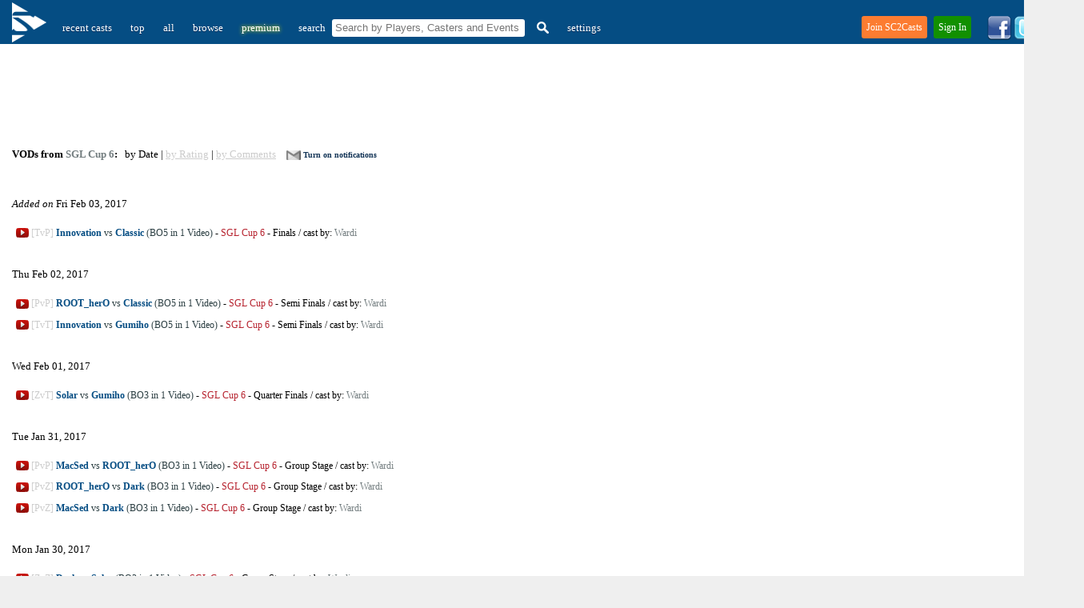

--- FILE ---
content_type: text/html; charset=UTF-8
request_url: https://sc2casts.com/event903-SGL-Cup-6
body_size: 9013
content:
<!DOCTYPE html PUBLIC "-//W3C//DTD XHTML 1.0 Transitional//EN" "http://www.w3.org/TR/xhtml1/DTD/xhtml1-transitional.dtd"><html xmlns="http://www.w3.org/1999/xhtml" lang="en-us" xml:lang="en-us" >
<head>
<!-- Google tag (gtag.js) -->
<script async src="https://www.googletagmanager.com/gtag/js?id=G-CG5EPGLBJ8"></script>
<script>
  window.dataLayer = window.dataLayer || [];
  function gtag(){dataLayer.push(arguments);}
  gtag('js', new Date());

  gtag('config', 'G-CG5EPGLBJ8');
</script>
<title>VODs from SGL Cup 6 - SC2Casts.com - All Starcraft 2 video casted matches / VODs in one place !</title>
<meta name="google-site-verification" content="c86FD6mx_CKsKkzdT-KuLHXd3EtuDfd8tAplYEVF2AY" />
<meta http-equiv="X-UA-Compatible" content="IE=EmulateIE7" />
<meta http-equiv="Content-Type" content="text/html; charset=utf-8" />
<meta name="description" content="Starcraft 2 Videos from SGL Cup 6 @ SC2Casts.com - a website dedicated to Starcraft 2 Commented Games"/>
<meta property="og:image" content="//sc2casts.com/images/sc2casts.png" />
<meta name="viewport" content="width=device-width, initial-scale=1">	
<link href="//sc2casts.com/style_new.css" rel="stylesheet" type="text/css" />
<link rel="shortcut icon" href="//sc2casts.com//favicon.ico?v=3" />
<link rel="alternate" href="//sc2casts.com/rss" title="SC2Casts's Updates" type="application/rss+xml" />
<meta name="google-site-verification" content="c86FD6mx_CKsKkzdT-KuLHXd3EtuDfd8tAplYEVF2AY" />
<script async type="text/javascript" src="//sc2casts.com/script4.js"></script>

<link rel="image_src" href="//sc2casts.com/images/sc2casts.png">
<script async src="/tt/banner_ads.js"></script>

<script async src="https://fundingchoicesmessages.google.com/i/pub-7960311693239380?ers=1" nonce="ev54XA7zHVgJiU81nRDDxg"></script><script nonce="ev54XA7zHVgJiU81nRDDxg">(function() {function signalGooglefcPresent() {if (!window.frames['googlefcPresent']) {if (document.body) {const iframe = document.createElement('iframe'); iframe.style = 'width: 0; height: 0; border: none; z-index: -1000; left: -1000px; top: -1000px;'; iframe.style.display = 'none'; iframe.name = 'googlefcPresent'; document.body.appendChild(iframe);} else {setTimeout(signalGooglefcPresent, 0);}}}signalGooglefcPresent();})();</script>
</head>
<style>

@media only screen and (min-width: 801px)  {
	.ads_size {
		width:728px;
	height:90px;
	}
}
@media only screen and (max-width: 800px)  {
	.ads_size {
		width:320px;
		height:50px
	}
 
	body, #main_container,#sub_container, #siteContent {
		width:100%;
	}
	.nomobile {
		display: none;
	}
	.menu {
		height: 70px;
		border-radius: 0px;
	}
	#sub_container {
		padding: 0px;
	}
	.nomobile {
		display: none;
	}
	#sitelogo {
		position: absolute;
		top: 25px;
		left: 15px;
	}
	#teaserdiv {
		background-color: #054D83;
		display: block;
		height: 40px;
	}
	#searchinmenu {
		display: block;
		margin-top: 10px;
	}
	#settingsmenulink {
		position: absolute;
		top: 15px;
		right: 15px;
	}
	#logoutmenulink {
		position: absolute;
		top: 35px;
		right: 15px;
	}
	.content {
		padding-left: 10px;
		padding-right: 10px;
	}
	.loginlinks {
		position: absolute;
		top: 20px;
		right: 0px;
	}
	.rightWrapper {
		display: none;
	}


}
.onlymobile {
	display: none;
}
#toggle_links, #toggle_links span {
	font-size: 12px;
	color: #ccc;
}
#toggle_links a {
	font-size: 12px;
}

</style>

<body><div id="teaserdiv"></div>
<script>

	function Ajax(){this.url="";this.params="";this.method="GET";this.onSuccess=null;this.onError=function(msg){alert(msg)}}
removingElement=0;Ajax.prototype.doRequest=function(){if(!this.url){this.onError("There was no URL given. The request will be canceled.");return false;}
if(!this.method){this.method="GET";}else{this.method=this.method.toUpperCase();}
var _this=this;var xmlHttpRequest=getXMLHttpRequest();if(!xmlHttpRequest){alert("I couldn't create a XMLHttpRequest-Object.");return false;}
switch(this.method){case"GET":xmlHttpRequest.open(this.method,this.url+"?"+this.params,true);xmlHttpRequest.onreadystatechange=readyStateHandler;xmlHttpRequest.send(null);break;case"POST":xmlHttpRequest.open(this.method,this.url,true);xmlHttpRequest.onreadystatechange=readyStateHandler;xmlHttpRequest.setRequestHeader('Content-Type','application/x-www-form-urlencoded');xmlHttpRequest.send(this.params);break;}
function readyStateHandler(){if(xmlHttpRequest.readyState<4){return false;}
if(xmlHttpRequest.status==200||xmlHttpRequest.status==304){if(_this.onSuccess){_this.onSuccess(xmlHttpRequest.responseText,xmlHttpRequest.responseXML);}}else{if(_this.onError){/*_this.onError("["+xmlHttpRequest.status+" "+xmlHttpRequest.statusText+"] There was an error with the data transfer. Please try again in a few minutes.");*/}}}}
function getXMLHttpRequest()
{if(window.XMLHttpRequest){return new XMLHttpRequest();}else
if(window.ActiveXObject){try{return new ActiveXObject("Msxml2.XMLHTTP");}catch(e){try{return new ActiveXObject("Microsoft.XMLHTTP");}catch(e){return null;}}}
return false;}

	document.onkeydown = function(evt) {
		evt = evt || window.event;
		if (evt.keyCode == 27) {
			document.getElementById('loginForm').style.display = "none";
			document.getElementById('signupForm').style.display = "none";
		}
	};

	window.onclick = function(e) {
		var hasParent = false;
			for(var node = e.target; node != document.html; node = node.parentNode)
			{
			  if(node.id == 'loginForm' || node.id == 'link2'){
				hasParent = true;
				break;
			  }
			  if(node.id == 'signupFormForm' || node.id == 'link1'){
				hasParent = true;
				break;
			  }
			}
		  if(!hasParent && !clicked) {
			document.getElementById('loginForm').style.display = "none";
			document.getElementById('signupForm').style.display = "none";
		  }
		  clicked = 0;
	}


	window.addEventListener('load', function(){
 
    var box1 = document.getElementById('signupForm')
 
 
    box1.addEventListener('touchend', function(e){
        var hasParent = false;
			for(var node = e.target; node != document.html; node = node.parentNode)
			{
			  if(node.id == 'loginForm' || node.id == 'link2'){
				hasParent = true;
				break;
			  }
			  if(node.id == 'signupFormForm' || node.id == 'link1'){
				hasParent = true;
				break;
			  }
			}
		  if(!hasParent && !clicked) {
			document.getElementById('loginForm').style.display = "none";
			document.getElementById('signupForm').style.display = "none";
		  }
		  clicked = 0;
    }, false)
 
}, false)

	function signupUser() {
		var username= document.forms.signup.username.value;
		var pass1= encodeURIComponent(document.forms.signup.password.value);
		var pass2= encodeURIComponent(document.forms.signup.repassword.value);

		var email= document.forms.signup.email.value;
	
		with(new Ajax()){
			url="//sc2casts.com/remote/signup_regular.php";
			params="username=" + username +"&pass1=" + pass1 +"&pass2=" + pass2 + "&email=" + email;
			onSuccess=signupResult;
			doRequest();
		}
	}
	function signupResult(txt,xml) {
		if(txt!= "1") {
			//_gaq.push(['_trackEvent', 'registration popup', reason + " Error: " + txt, document.location+""]);
			el = document.getElementById('erorr_txt');
			el.style.display = "";
			el.innerHTML = txt;
		} else {
			_gaq.push(['_trackEvent', 'registration popup', "register success!", "regular screen"]);
			setTimeout(location.reload(), 1000);
		}
	}
	var clicked = 0;
	
	function showSignUp() {
		clicked = 1;
		toggleLayer('signupForm');
		register_pressed();
		
	}
	function register_pressed() {
	 try {
		_gaq.push(['_trackEvent', 'registration popup', "registration window showed", document.location+""]);
	  }catch(err){}
	}


	function signupUserFbFinish() {
		var username= document.forms.signup.username.value;
		var email = "";
					email = document.forms.signup.email.value;
					
		with(new Ajax()){
			url="//sc2casts.com/remote/signupFbFinish.php";
			params="username=" + username +"&fb_id=" + '' + "&email=" + email;
			onSuccess=signupUserFbFinishResult;
			doRequest();
		}
	}
	function signupUserFbFinishResult(txt,xml) {
		if(txt!= "1") {
			//_gaq.push(['_trackEvent', 'registration popup', reason + " Error: " + txt, document.location+""]);
			el = document.getElementById('erorr_txt');
			el.style.display = "";
			el.innerHTML = txt;
		} else {
			_gaq.push(['_trackEvent', 'registration popup', "register success!", "facebook screen"]);
			setTimeout(location.reload(), 1000);
		}
	}

	function signupUserGoogleFinish() {
		var username= document.forms.signup.username.value;
		var email = "";

					email = document.forms.signup.email.value;
				

		with(new Ajax()){
			url="//sc2casts.com/remote/signupGoogleFinish.php";
			params="username=" + username +"&g_id=" + '' + "&email=" + email;
			onSuccess=signupUserGoogleFinishResult;
			doRequest();
		}
	}
	function signupUserGoogleFinishResult(txt,xml) {
		if(txt!= "1") {
			//_gaq.push(['_trackEvent', 'registration popup', reason + " Error: " + txt, document.location+""]);
			el = document.getElementById('erorr_txt');
			el.style.display = "";
			el.innerHTML = txt;
		} else {
			_gaq.push(['_trackEvent', 'registration popup', "register success!", "google screen"]);
			setTimeout(location.reload(), 1000);
		}
	}

</script>
							<div id="signupForm" style="display:none;">
										<div id="signupFormForm">
					<div class="headlinee">Quick Account Setup</div>
									
					<div id="erorr_txt" style="display:none;">err</div>
					<form name="signup" onsubmit = "javascript:signupUser(); return false;">
					<input type="text" name="username" placeholder="username" id="register_field1">
					<input type="password" name="password" placeholder="password" id="register_field2">
					<input type="password" name="repassword" placeholder="password again" id="register_field3">
					<input type="email" name="email" placeholder="email" id="register_field4">
					<input type="submit" style="position: absolute; height: 0px; width: 0px; border: none; padding: 0px;" tabindex="-1" />
					</form>
					<div id="buttonlink"><a href="javascript:void(0)" onclick="javascript:signupUser();" id="register_field5">Create and Sign In</a></div>
					<div style="font-size:13px;padding-top:5px;margin-left:25px;margin-right:25px;"><div class="bordered_header"><span>&nbsp;&nbsp;or sign in with&nbsp;&nbsp;</span></div></div>
					<div class="g_button_reg"><a href="https://accounts.google.com/o/oauth2/auth?response_type=code&access_type=offline&scope=https://www.googleapis.com/auth/userinfo.profile%20https://www.googleapis.com/auth/userinfo.email&redirect_uri=https://sc2casts.com/remote/glogin&client_id=661342358815-i6cmerj10qsfam9lhd9a27ao67n6gm79.apps.googleusercontent.com&state=a106f8626c2518ce353f58dcfd236a6b"  id="register_field6" title="Sign in with Google">&nbsp;&nbsp;&nbsp;Google</a></div>
				</div>
				<div id="darkShield"></div>
				
			</div>


<div id="siteContent">
<div class="menu"><form name="filter" action="/" style="width:auto;"><div style="float:left;padding-bottom: 5px;"><a href="/" title="SC2Casts" id="sitelogo"><img src="/images/sitelogo3.png" style="vertical-align:top;margin-top:-17px;padding-right:10px;padding-left:5px;" alt="SC2Casts Logo" width="43" height="50"></a><span class="buttons"><a href="/" class="selected2">recent casts</a> <a href="/top" >top</a> <a href="/all" >all</a> <a href="/browse" >browse</a> <span class="nomobile"> <a href="/premium" style="color:#fff;text-shadow: 0px 0px 5px yellow;"  rel="nofollow">premium</a> </span> <span id="searchinmenu"><span class="nomobile"><span  style="margin-left:10px;color:white;">search</span>&nbsp;</span><input type="text" name="q" style="height: 16px;paddng-left:5px;margin-left:5px;border:0;padding:2px;padding-left:4px;padding-top:3px;padding-bottom:3px;border-radius:3px;width:235px;" placeholder="Search by Players, Casters and Events"/><a href="#" onclick="javascript:document.filter.submit();" title="Search"><img src="//sc2casts.com/images/search_icon.png" border="0" style="vertical-align:text-top;margin-left:5px;" width="15" height="15" alt="Search"/></a></span></span><span class="buttons"> <a href="javascript:void(0)" onclick="showSignUp()"  class="nomobile">settings</a></span></div></form>
<div style="float:right;">
<div class="loginlinks">
	<div id="joinlink"><a href="javascript:void(0)" onClick="showSignUp();">Join SC2Casts</a></div> <div id="signinlink"><a href="javascript:void(0)" onClick="javascript: toggleLayer('loginForm');" id="link2">Sign In</a></div>
	<div class="loginForm" id="loginForm" style="display: none;"><form name="login" id="realloginform" method="POST" action="//sc2casts.com/login" style="width:auto;">
				<table cellspacing="5" border=0>
					<tr>
						<td align="right" style="width:70px;">username</td>
						<td><input type="text" id="username" name="username" autofocus></td>
					</tr>
					<tr>
						<td align="right"  style="width:70px;">password</td>
						<td><input type="password" id="password" name="password" ></td>
					</tr>
					<tr>
						<td colspan="2"><a href="javascript:void(0)" onClick="javascript: document.getElementById('realloginform').submit();" rel="nofollow" class="link2" style="width:308px;">Sign In</a></td>
					</tr>
					
					
					<tr>
						<td colspan="2" style="font-size:11px;text-align:left" class="loginfooterlinks"><a href="//sc2casts.com/forgottenpassword" style="color:#1C6593">Forgotten password</a><div style="float:right">New to SC2Casts? <a href="javascript:void(0)" style="color:#FF8335" onclick="javascript:document.getElementById('loginForm').style.display = 'none';showSignUp();">Join Now</a></div></td>
					</tr>
					<tr>
						<td colspan="2"><div class="bordered_header"><span>&nbsp;&nbsp;or sign in with&nbsp;&nbsp;</span></div><center><div class="g_button_reg2" style="display:inline"><a href="https://accounts.google.com/o/oauth2/auth?response_type=code&access_type=offline&scope=https://www.googleapis.com/auth/userinfo.profile%20https://www.googleapis.com/auth/userinfo.email&redirect_uri=https://sc2casts.com/remote/glogin&client_id=661342358815-i6cmerj10qsfam9lhd9a27ao67n6gm79.apps.googleusercontent.com&state=a106f8626c2518ce353f58dcfd236a6b"  id="register_field6">&nbsp;&nbsp;&nbsp;Google</a></div></center></td>
					</tr>
				</table><input type="submit" style="position: absolute; height: 0px; width: 0px; border: none; padding: 0px;"
    tabindex="-1" />
				</form>
				
			  </div>
</div>
<span class="nomobile">
<div class="twitter">

<a href="//www.facebook.com/SC2Casts" title="Like us on Facebook and get notified when new series/videos are available!" onclick="recordOutboundLink(this, 'Outbound Links', 'thumb facebook');return false;">
<img src="//sc2casts.com/images/facebook_logo2.png" width="30" height="30" alt="Like us on Facebook and get notified when new series/videos are available!" title="Like us on Facebook and get notified when new series/videos are available!" border="0"/></a>

<a href="//twitter.com/sc2casts" title="Follow us on Twitter to get notified about new Starcraft 2 cast games!" onclick="recordOutboundLink(this, 'Outbound Links', 'thumb twitter');return false;">
<img src="//sc2casts.com/images/twitter_logo.png" width="30" height="30"  alt="Follow us on Twitter to get notified about new Starcraft 2 cast games!" title="Follow us on Twitter to get notified about new Starcraft 2 cast games!" border="0"/></a>
<a href="//sc2casts.com/rss" title="Subscribe to our RSS Feeds!" onclick="recordOutboundLink(this, 'Outbound Links', 'thumb rss');return false;">
<img src="//sc2casts.com/images/rss.png" width="30" height="30"  alt="Subscribe to SC2Casts.com RSS Feeds!" title="Subscribe to SC2Casts.com RSS Feeds!" border="0"/></a>
</div>
</span>
</div>
</div>
<div id="main_container"><div class="rightWrapper"></div><div id="sub_container" style="width:100%;float:left;display:normal;margin-top:-3px;">
<div class="content">

<div style="margin-bottom: 20px;margin-top:5px;"><script async src="//pagead2.googlesyndication.com/pagead/js/adsbygoogle.js"></script>
<!-- SC2Casts_SeresView_Rectangle_NotLogged_RESPONSIVE -->
<ins class="adsbygoogle"
     style="display:block"
     data-ad-client="ca-pub-7960311693239380"
     data-ad-slot="5141994473"
     data-ad-format="horizontal"></ins>
<script>
(adsbygoogle = window.adsbygoogle || []).push({});
</script></div><div class="latest"><h1 style='font-weight: bold;font-size: 13px;'><strong>VODs from</strong> <b>SGL Cup 6</b></h1>:<span class="sorting">&nbsp;&nbsp;&nbsp;by Date | <a href="/event903-SGL-Cup-6/rating">by Rating</a> | <a href="/event903-SGL-Cup-6/comments">by Comments</a></span><style>
		#notifications_div {
			display: inline;
			font-size: 10px;
			margin-left: 10px;
		}
		#notifications_div a {
			font-size: 10px;
			color:#123456;
			text-decoration:none;
		}
		#notifications_div a:hover {
			text-decoration:underline;
		}
		#notifications_div img {
			margin-right: 3px;
			vertical-align:text-top;
		}
		
	</style>
	<script>
	var logged = 0;
	var prem = 0;
	function setNotification(event_id) {
		if(logged!=1) {
			showSignUp();
			return;
		}
		if(prem!=1) {
			window.location.href = '//sc2casts.com/premium';
			return;
		}
		httpz = createRequestObjectZ(); 
		
		var str="/ajax_thumbs/toggle_notification.php?type=6&user_id=0&linked_id="+event_id;
		httpz.open("get", str);
		httpz.onreadystatechange = setNotification_result;
		httpz.send(null);
	}
	function setNotification_result() {
			if(httpz.readyState == 4){
				document.getElementById("notifications_div").innerHTML = httpz.responseText;
			}
	}
	</script>
	<div id="notifications_div"><a href="javascript:void(0)" title="Send me email notifications for new VODs from this tournament." onclick="setNotification(903)"><img src="/images/mail_icon_off.png" width="18" height="12" alt="Send me email notifications for new VODs from this tournament." class="des">Turn on notifications</a></div></div><br/><div style="padding-top: 30px;padding-bottom:0px" class="headline_mobile"><em>Added on</em> Fri Feb 03, 2017</div><br><div class="latest_series" ><span class="nomobile"><img src="/images/sources/youtube.png" height="16" width="16" alt="YouTube" style="vertical-align:middle" title="on YouTube">&nbsp;<span style="color:#cccccc">[TvP]</span></span> <h2><span class="play_series_mobile"><a href="/cast20962-Innovation-vs-Classic-Best-of-5-All-in-1-video-SGL-Cup-6-Finals"><span style="color:#cccccc;" class="onlymobile inline">[TvP]&nbsp;</span><b >Innovation</b> vs <b >Classic</b><span class="nomobile"> (BO5 in 1 Video)</span></a></span></h2><span class="nomobile">&nbsp;-&nbsp;</span><span class="onlymobile"></span><h3><a href="/event903-SGL-Cup-6"><span class="event_name"  style="color:#B6212D">SGL Cup 6</span></a></h3>&nbsp;-&nbsp;<h3><span class="round_name">Finals</span></h3><span class="nomobile">&nbsp;/&nbsp;</span><span class="onlymobile"></span>cast by: <h3><a href="/caster893-Wardi"><span class="caster_name">Wardi</span></a></h3></div><div style="padding-top: 30px;padding-bottom:0px" class="headline_mobile">Thu Feb 02, 2017</div><br><div class="latest_series" ><span class="nomobile"><img src="/images/sources/youtube.png" height="16" width="16" alt="YouTube" style="vertical-align:middle" title="on YouTube">&nbsp;<span style="color:#cccccc">[PvP]</span></span> <h2><span class="play_series_mobile"><a href="/cast20961-ROOT_herO-vs-Classic-Best-of-5-All-in-1-video-SGL-Cup-6-Semi-Finals"><span style="color:#cccccc;" class="onlymobile inline">[PvP]&nbsp;</span><b >ROOT_herO</b> vs <b >Classic</b><span class="nomobile"> (BO5 in 1 Video)</span></a></span></h2><span class="nomobile">&nbsp;-&nbsp;</span><span class="onlymobile"></span><h3><a href="/event903-SGL-Cup-6"><span class="event_name"  style="color:#B6212D">SGL Cup 6</span></a></h3>&nbsp;-&nbsp;<h3><span class="round_name">Semi Finals</span></h3><span class="nomobile">&nbsp;/&nbsp;</span><span class="onlymobile"></span>cast by: <h3><a href="/caster893-Wardi"><span class="caster_name">Wardi</span></a></h3></div><div class="latest_series" ><span class="nomobile"><img src="/images/sources/youtube.png" height="16" width="16" alt="YouTube" style="vertical-align:middle" title="on YouTube">&nbsp;<span style="color:#cccccc">[TvT]</span></span> <h2><span class="play_series_mobile"><a href="/cast20960-Innovation-vs-Gumiho-Best-of-5-All-in-1-video-SGL-Cup-6-Semi-Finals"><span style="color:#cccccc;" class="onlymobile inline">[TvT]&nbsp;</span><b >Innovation</b> vs <b >Gumiho</b><span class="nomobile"> (BO5 in 1 Video)</span></a></span></h2><span class="nomobile">&nbsp;-&nbsp;</span><span class="onlymobile"></span><h3><a href="/event903-SGL-Cup-6"><span class="event_name"  style="color:#B6212D">SGL Cup 6</span></a></h3>&nbsp;-&nbsp;<h3><span class="round_name">Semi Finals</span></h3><span class="nomobile">&nbsp;/&nbsp;</span><span class="onlymobile"></span>cast by: <h3><a href="/caster893-Wardi"><span class="caster_name">Wardi</span></a></h3></div><div style="padding-top: 30px;padding-bottom:0px" class="headline_mobile">Wed Feb 01, 2017</div><br><div class="latest_series" ><span class="nomobile"><img src="/images/sources/youtube.png" height="16" width="16" alt="YouTube" style="vertical-align:middle" title="on YouTube">&nbsp;<span style="color:#cccccc">[ZvT]</span></span> <h2><span class="play_series_mobile"><a href="/cast20959-Solar-vs-Gumiho-Best-of-3-All-in-1-video-SGL-Cup-6-Quarter-Finals"><span style="color:#cccccc;" class="onlymobile inline">[ZvT]&nbsp;</span><b >Solar</b> vs <b >Gumiho</b><span class="nomobile"> (BO3 in 1 Video)</span></a></span></h2><span class="nomobile">&nbsp;-&nbsp;</span><span class="onlymobile"></span><h3><a href="/event903-SGL-Cup-6"><span class="event_name"  style="color:#B6212D">SGL Cup 6</span></a></h3>&nbsp;-&nbsp;<h3><span class="round_name">Quarter Finals</span></h3><span class="nomobile">&nbsp;/&nbsp;</span><span class="onlymobile"></span>cast by: <h3><a href="/caster893-Wardi"><span class="caster_name">Wardi</span></a></h3></div><div style="padding-top: 30px;padding-bottom:0px" class="headline_mobile">Tue Jan 31, 2017</div><br><div class="latest_series" ><span class="nomobile"><img src="/images/sources/youtube.png" height="16" width="16" alt="YouTube" style="vertical-align:middle" title="on YouTube">&nbsp;<span style="color:#cccccc">[PvP]</span></span> <h2><span class="play_series_mobile"><a href="/cast20956-MacSed-vs-ROOT_herO-Best-of-3-All-in-1-video-SGL-Cup-6-Group-Stage"><span style="color:#cccccc;" class="onlymobile inline">[PvP]&nbsp;</span><b >MacSed</b> vs <b >ROOT_herO</b><span class="nomobile"> (BO3 in 1 Video)</span></a></span></h2><span class="nomobile">&nbsp;-&nbsp;</span><span class="onlymobile"></span><h3><a href="/event903-SGL-Cup-6"><span class="event_name"  style="color:#B6212D">SGL Cup 6</span></a></h3>&nbsp;-&nbsp;<h3><span class="round_name">Group Stage</span></h3><span class="nomobile">&nbsp;/&nbsp;</span><span class="onlymobile"></span>cast by: <h3><a href="/caster893-Wardi"><span class="caster_name">Wardi</span></a></h3></div><div class="latest_series" ><span class="nomobile"><img src="/images/sources/youtube.png" height="16" width="16" alt="YouTube" style="vertical-align:middle" title="on YouTube">&nbsp;<span style="color:#cccccc">[PvZ]</span></span> <h2><span class="play_series_mobile"><a href="/cast20955-ROOT_herO-vs-Dark-Best-of-3-All-in-1-video-SGL-Cup-6-Group-Stage"><span style="color:#cccccc;" class="onlymobile inline">[PvZ]&nbsp;</span><b >ROOT_herO</b> vs <b >Dark</b><span class="nomobile"> (BO3 in 1 Video)</span></a></span></h2><span class="nomobile">&nbsp;-&nbsp;</span><span class="onlymobile"></span><h3><a href="/event903-SGL-Cup-6"><span class="event_name"  style="color:#B6212D">SGL Cup 6</span></a></h3>&nbsp;-&nbsp;<h3><span class="round_name">Group Stage</span></h3><span class="nomobile">&nbsp;/&nbsp;</span><span class="onlymobile"></span>cast by: <h3><a href="/caster893-Wardi"><span class="caster_name">Wardi</span></a></h3></div><div class="latest_series" ><span class="nomobile"><img src="/images/sources/youtube.png" height="16" width="16" alt="YouTube" style="vertical-align:middle" title="on YouTube">&nbsp;<span style="color:#cccccc">[PvZ]</span></span> <h2><span class="play_series_mobile"><a href="/cast20954-MacSed-vs-Dark-Best-of-3-All-in-1-video-SGL-Cup-6-Group-Stage"><span style="color:#cccccc;" class="onlymobile inline">[PvZ]&nbsp;</span><b >MacSed</b> vs <b >Dark</b><span class="nomobile"> (BO3 in 1 Video)</span></a></span></h2><span class="nomobile">&nbsp;-&nbsp;</span><span class="onlymobile"></span><h3><a href="/event903-SGL-Cup-6"><span class="event_name"  style="color:#B6212D">SGL Cup 6</span></a></h3>&nbsp;-&nbsp;<h3><span class="round_name">Group Stage</span></h3><span class="nomobile">&nbsp;/&nbsp;</span><span class="onlymobile"></span>cast by: <h3><a href="/caster893-Wardi"><span class="caster_name">Wardi</span></a></h3></div><div style="padding-top: 30px;padding-bottom:0px" class="headline_mobile">Mon Jan 30, 2017</div><br><div class="latest_series" ><span class="nomobile"><img src="/images/sources/youtube.png" height="16" width="16" alt="YouTube" style="vertical-align:middle" title="on YouTube">&nbsp;<span style="color:#cccccc">[ZvZ]</span></span> <h2><span class="play_series_mobile"><a href="/cast20953-Dark-vs-Solar-Best-of-3-All-in-1-video-SGL-Cup-6-Group-Stage"><span style="color:#cccccc;" class="onlymobile inline">[ZvZ]&nbsp;</span><b >Dark</b> vs <b >Solar</b><span class="nomobile"> (BO3 in 1 Video)</span></a></span></h2><span class="nomobile">&nbsp;-&nbsp;</span><span class="onlymobile"></span><h3><a href="/event903-SGL-Cup-6"><span class="event_name"  style="color:#B6212D">SGL Cup 6</span></a></h3>&nbsp;-&nbsp;<h3><span class="round_name">Group Stage</span></h3><span class="nomobile">&nbsp;/&nbsp;</span><span class="onlymobile"></span>cast by: <h3><a href="/caster893-Wardi"><span class="caster_name">Wardi</span></a></h3></div><div class="latest_series" ><span class="nomobile"><img src="/images/sources/youtube.png" height="16" width="16" alt="YouTube" style="vertical-align:middle" title="on YouTube">&nbsp;<span style="color:#cccccc">[PvZ]</span></span> <h2><span class="play_series_mobile"><a href="/cast20952-ROOT_herO-vs-Solar-Best-of-3-All-in-1-video-SGL-Cup-6-Group-Stage"><span style="color:#cccccc;" class="onlymobile inline">[PvZ]&nbsp;</span><b >ROOT_herO</b> vs <b >Solar</b><span class="nomobile"> (BO3 in 1 Video)</span></a></span></h2><span class="nomobile">&nbsp;-&nbsp;</span><span class="onlymobile"></span><h3><a href="/event903-SGL-Cup-6"><span class="event_name"  style="color:#B6212D">SGL Cup 6</span></a></h3>&nbsp;-&nbsp;<h3><span class="round_name">Group Stage</span></h3><span class="nomobile">&nbsp;/&nbsp;</span><span class="onlymobile"></span>cast by: <h3><a href="/caster893-Wardi"><span class="caster_name">Wardi</span></a></h3></div><div class="latest_series" ><span class="nomobile"><img src="/images/sources/youtube.png" height="16" width="16" alt="YouTube" style="vertical-align:middle" title="on YouTube">&nbsp;<span style="color:#cccccc">[ZvP]</span></span> <h2><span class="play_series_mobile"><a href="/cast20951-Solar-vs-MacSed-Best-of-3-All-in-1-video-SGL-Cup-6-Group-Stage"><span style="color:#cccccc;" class="onlymobile inline">[ZvP]&nbsp;</span><b >Solar</b> vs <b >MacSed</b><span class="nomobile"> (BO3 in 1 Video)</span></a></span></h2><span class="nomobile">&nbsp;-&nbsp;</span><span class="onlymobile"></span><h3><a href="/event903-SGL-Cup-6"><span class="event_name"  style="color:#B6212D">SGL Cup 6</span></a></h3>&nbsp;-&nbsp;<h3><span class="round_name">Group Stage</span></h3><span class="nomobile">&nbsp;/&nbsp;</span><span class="onlymobile"></span>cast by: <h3><a href="/caster893-Wardi"><span class="caster_name">Wardi</span></a></h3></div><div style="padding-top: 30px;padding-bottom:0px" class="headline_mobile">Sun Jan 29, 2017</div><br><div class="latest_series" ><span class="nomobile"><img src="/images/sources/youtube.png" height="16" width="16" alt="YouTube" style="vertical-align:middle" title="on YouTube">&nbsp;<span style="color:#cccccc">[TvT]</span></span> <h2><span class="play_series_mobile"><a href="/cast20941-Innovation-vs-KeeN-Best-of-3-All-in-1-video-SGL-Cup-6-Group-Stage"><span style="color:#cccccc;" class="onlymobile inline">[TvT]&nbsp;</span><b >Innovation</b> vs <b >KeeN</b><span class="nomobile"> (BO3 in 1 Video)</span></a></span></h2><span class="nomobile">&nbsp;-&nbsp;</span><span class="onlymobile"></span><h3><a href="/event903-SGL-Cup-6"><span class="event_name"  style="color:#B6212D">SGL Cup 6</span></a></h3>&nbsp;-&nbsp;<h3><span class="round_name">Group Stage</span></h3><span class="nomobile">&nbsp;/&nbsp;</span><span class="onlymobile"></span>cast by: <h3><a href="/caster893-Wardi"><span class="caster_name">Wardi</span></a></h3></div><div class="latest_series" ><span class="nomobile"><img src="/images/sources/youtube.png" height="16" width="16" alt="YouTube" style="vertical-align:middle" title="on YouTube">&nbsp;<span style="color:#cccccc">[PvT]</span></span> <h2><span class="play_series_mobile"><a href="/cast20940-Cyan-vs-Innovation-Best-of-3-All-in-1-video-SGL-Cup-6-Group-Stage"><span style="color:#cccccc;" class="onlymobile inline">[PvT]&nbsp;</span><b >Cyan</b> vs <b >Innovation</b><span class="nomobile"> (BO3 in 1 Video)</span></a></span></h2><span class="nomobile">&nbsp;-&nbsp;</span><span class="onlymobile"></span><h3><a href="/event903-SGL-Cup-6"><span class="event_name"  style="color:#B6212D">SGL Cup 6</span></a></h3>&nbsp;-&nbsp;<h3><span class="round_name">Group Stage</span></h3><span class="nomobile">&nbsp;/&nbsp;</span><span class="onlymobile"></span>cast by: <h3><a href="/caster893-Wardi"><span class="caster_name">Wardi</span></a></h3></div><div class="latest_series" ><span class="nomobile"><img src="/images/sources/youtube.png" height="16" width="16" alt="YouTube" style="vertical-align:middle" title="on YouTube">&nbsp;<span style="color:#cccccc">[TvP]</span></span> <h2><span class="play_series_mobile"><a href="/cast20939-Innovation-vs-Classic-Best-of-3-All-in-1-video-SGL-Cup-6-Group-Stage"><span style="color:#cccccc;" class="onlymobile inline">[TvP]&nbsp;</span><b >Innovation</b> vs <b >Classic</b><span class="nomobile"> (BO3 in 1 Video)</span></a></span></h2><span class="nomobile">&nbsp;-&nbsp;</span><span class="onlymobile"></span><h3><a href="/event903-SGL-Cup-6"><span class="event_name"  style="color:#B6212D">SGL Cup 6</span></a></h3>&nbsp;-&nbsp;<h3><span class="round_name">Group Stage</span></h3><span class="nomobile">&nbsp;/&nbsp;</span><span class="onlymobile"></span>cast by: <h3><a href="/caster893-Wardi"><span class="caster_name">Wardi</span></a></h3></div><div class="latest_series" ><span class="nomobile"><img src="/images/sources/youtube.png" height="16" width="16" alt="YouTube" style="vertical-align:middle" title="on YouTube">&nbsp;<span style="color:#cccccc">[TvP]</span></span> <h2><span class="play_series_mobile"><a href="/cast20926-KeeN-vs-Classic-Best-of-3-All-in-1-video-SGL-Cup-6-Group-Stage"><span style="color:#cccccc;" class="onlymobile inline">[TvP]&nbsp;</span><b >KeeN</b> vs <b >Classic</b><span class="nomobile"> (BO3 in 1 Video)</span></a></span></h2><span class="nomobile">&nbsp;-&nbsp;</span><span class="onlymobile"></span><h3><a href="/event903-SGL-Cup-6"><span class="event_name"  style="color:#B6212D">SGL Cup 6</span></a></h3>&nbsp;-&nbsp;<h3><span class="round_name">Group Stage</span></h3><span class="nomobile">&nbsp;/&nbsp;</span><span class="onlymobile"></span>cast by: <h3><a href="/caster893-Wardi"><span class="caster_name">Wardi</span></a></h3></div><div class="latest_series" ><span class="nomobile"><img src="/images/sources/youtube.png" height="16" width="16" alt="YouTube" style="vertical-align:middle" title="on YouTube">&nbsp;<span style="color:#cccccc">[PvP]</span></span> <h2><span class="play_series_mobile"><a href="/cast20925-Classic-vs-Cyan-Best-of-3-All-in-1-video-SGL-Cup-6-Group-Stage"><span style="color:#cccccc;" class="onlymobile inline">[PvP]&nbsp;</span><b >Classic</b> vs <b >Cyan</b><span class="nomobile"> (BO3 in 1 Video)</span></a></span></h2><span class="nomobile">&nbsp;-&nbsp;</span><span class="onlymobile"></span><h3><a href="/event903-SGL-Cup-6"><span class="event_name"  style="color:#B6212D">SGL Cup 6</span></a></h3>&nbsp;-&nbsp;<h3><span class="round_name">Group Stage</span></h3><span class="nomobile">&nbsp;/&nbsp;</span><span class="onlymobile"></span>cast by: <h3><a href="/caster893-Wardi"><span class="caster_name">Wardi</span></a></h3></div><div style="padding-top: 30px;padding-bottom:0px" class="headline_mobile">Wed Jan 25, 2017</div><br><div class="latest_series" ><span class="nomobile"><img src="/images/sources/youtube.png" height="16" width="16" alt="YouTube" style="vertical-align:middle" title="on YouTube">&nbsp;<span style="color:#cccccc">[ZvP]</span></span> <h2><span class="play_series_mobile"><a href="/cast20924-LosirA-vs-JieShi-Best-of-3-All-in-1-video-SGL-Cup-6-Group-Stage"><span style="color:#cccccc;" class="onlymobile inline">[ZvP]&nbsp;</span><b >LosirA</b> vs <b >JieShi</b><span class="nomobile"> (BO3 in 1 Video)</span></a></span></h2><span class="nomobile">&nbsp;-&nbsp;</span><span class="onlymobile"></span><h3><a href="/event903-SGL-Cup-6"><span class="event_name"  style="color:#B6212D">SGL Cup 6</span></a></h3>&nbsp;-&nbsp;<h3><span class="round_name">Group Stage</span></h3><span class="nomobile">&nbsp;/&nbsp;</span><span class="onlymobile"></span>cast by: <h3><a href="/caster893-Wardi"><span class="caster_name">Wardi</span></a></h3></div><div class="latest_series" ><span class="nomobile"><img src="/images/sources/youtube.png" height="16" width="16" alt="YouTube" style="vertical-align:middle" title="on YouTube">&nbsp;<span style="color:#cccccc">[PvT]</span></span> <h2><span class="play_series_mobile"><a href="/cast20923-JieShi-vs-Gumiho-Best-of-3-All-in-1-video-SGL-Cup-6-Group-Stage"><span style="color:#cccccc;" class="onlymobile inline">[PvT]&nbsp;</span><b >JieShi</b> vs <b >Gumiho</b><span class="nomobile"> (BO3 in 1 Video)</span></a></span></h2><span class="nomobile">&nbsp;-&nbsp;</span><span class="onlymobile"></span><h3><a href="/event903-SGL-Cup-6"><span class="event_name"  style="color:#B6212D">SGL Cup 6</span></a></h3>&nbsp;-&nbsp;<h3><span class="round_name">Group Stage</span></h3><span class="nomobile">&nbsp;/&nbsp;</span><span class="onlymobile"></span>cast by: <h3><a href="/caster893-Wardi"><span class="caster_name">Wardi</span></a></h3></div><div class="latest_series" ><span class="nomobile"><img src="/images/sources/youtube.png" height="16" width="16" alt="YouTube" style="vertical-align:middle" title="on YouTube">&nbsp;<span style="color:#cccccc">[TvZ]</span></span> <h2><span class="play_series_mobile"><a href="/cast20922-Gumiho-vs-LosirA-Best-of-3-All-in-1-video-SGL-Cup-6-Group-Stage"><span style="color:#cccccc;" class="onlymobile inline">[TvZ]&nbsp;</span><b >Gumiho</b> vs <b >LosirA</b><span class="nomobile"> (BO3 in 1 Video)</span></a></span></h2><span class="nomobile">&nbsp;-&nbsp;</span><span class="onlymobile"></span><h3><a href="/event903-SGL-Cup-6"><span class="event_name"  style="color:#B6212D">SGL Cup 6</span></a></h3>&nbsp;-&nbsp;<h3><span class="round_name">Group Stage</span></h3><span class="nomobile">&nbsp;/&nbsp;</span><span class="onlymobile"></span>cast by: <h3><a href="/caster893-Wardi"><span class="caster_name">Wardi</span></a></h3></div><div class="latest_series" ><span class="nomobile"><img src="/images/sources/youtube.png" height="16" width="16" alt="YouTube" style="vertical-align:middle" title="on YouTube">&nbsp;<span style="color:#cccccc">[TvT]</span></span> <h2><span class="play_series_mobile"><a href="/cast20921-aLive-vs-Gumiho-Best-of-3-All-in-1-video-SGL-Cup-6-Group-Stage"><span style="color:#cccccc;" class="onlymobile inline">[TvT]&nbsp;</span><b >aLive</b> vs <b >Gumiho</b><span class="nomobile"> (BO3 in 1 Video)</span></a></span></h2><span class="nomobile">&nbsp;-&nbsp;</span><span class="onlymobile"></span><h3><a href="/event903-SGL-Cup-6"><span class="event_name"  style="color:#B6212D">SGL Cup 6</span></a></h3>&nbsp;-&nbsp;<h3><span class="round_name">Group Stage</span></h3><span class="nomobile">&nbsp;/&nbsp;</span><span class="onlymobile"></span>cast by: <h3><a href="/caster893-Wardi"><span class="caster_name">Wardi</span></a></h3></div><div style="padding-top: 30px;padding-bottom:0px" class="headline_mobile">Sat Jan 21, 2017</div><br><div class="latest_series" ><span class="nomobile"><img src="/images/sources/youtube.png" height="16" width="16" alt="YouTube" style="vertical-align:middle" title="on YouTube">&nbsp;<span style="color:#cccccc">[PvZ]</span></span> <h2><span class="play_series_mobile"><a href="/cast20856-Creator-vs-Sleep-Best-of-3-All-in-1-video-SGL-Cup-6-Group-Stage"><span style="color:#cccccc;" class="onlymobile inline">[PvZ]&nbsp;</span><b >Creator</b> vs <b >Sleep</b><span class="nomobile"> (BO3 in 1 Video)</span></a></span></h2><span class="nomobile">&nbsp;-&nbsp;</span><span class="onlymobile"></span><h3><a href="/event903-SGL-Cup-6"><span class="event_name"  style="color:#B6212D">SGL Cup 6</span></a></h3>&nbsp;-&nbsp;<h3><span class="round_name">Group Stage</span></h3><span class="nomobile">&nbsp;/&nbsp;</span><span class="onlymobile"></span>cast by: <h3><a href="/caster893-Wardi"><span class="caster_name">Wardi</span></a></h3></div><div style="padding-top: 30px;padding-bottom:0px" class="headline_mobile">Fri Jan 20, 2017</div><br><div class="latest_series" ><span class="nomobile"><img src="/images/sources/youtube.png" height="16" width="16" alt="YouTube" style="vertical-align:middle" title="on YouTube">&nbsp;<span style="color:#cccccc">[PvP]</span></span> <h2><span class="play_series_mobile"><a href="/cast20855-Jim-vs-Creator-Best-of-3-All-in-1-video-SGL-Cup-6-Group-Stage"><span style="color:#cccccc;" class="onlymobile inline">[PvP]&nbsp;</span><b >Jim</b> vs <b >Creator</b><span class="nomobile"> (BO3 in 1 Video)</span></a></span></h2><span class="nomobile">&nbsp;-&nbsp;</span><span class="onlymobile"></span><h3><a href="/event903-SGL-Cup-6"><span class="event_name"  style="color:#B6212D">SGL Cup 6</span></a></h3>&nbsp;-&nbsp;<h3><span class="round_name">Group Stage</span></h3><span class="nomobile">&nbsp;/&nbsp;</span><span class="onlymobile"></span>cast by: <h3><a href="/caster893-Wardi"><span class="caster_name">Wardi</span></a></h3></div><div style="padding-top: 30px;padding-bottom:0px" class="headline_mobile">Thu Jan 19, 2017</div><br><div class="latest_series" ><span class="nomobile"><img src="/images/sources/youtube.png" height="16" width="16" alt="YouTube" style="vertical-align:middle" title="on YouTube">&nbsp;<span style="color:#cccccc">[PvT]</span></span> <h2><span class="play_series_mobile"><a href="/cast20854-Creator-vs-Ryung-Best-of-3-All-in-1-video-SGL-Cup-6-Group-Stage"><span style="color:#cccccc;" class="onlymobile inline">[PvT]&nbsp;</span><b >Creator</b> vs <b >Ryung</b><span class="nomobile"> (BO3 in 1 Video)</span></a></span></h2><span class="nomobile">&nbsp;-&nbsp;</span><span class="onlymobile"></span><h3><a href="/event903-SGL-Cup-6"><span class="event_name"  style="color:#B6212D">SGL Cup 6</span></a></h3>&nbsp;-&nbsp;<h3><span class="round_name">Group Stage</span></h3><span class="nomobile">&nbsp;/&nbsp;</span><span class="onlymobile"></span>cast by: <h3><a href="/caster893-Wardi"><span class="caster_name">Wardi</span></a></h3></div><div style="padding-top: 30px;padding-bottom:0px" class="headline_mobile">Sun Jan 15, 2017</div><br><div class="latest_series" ><span class="nomobile"><img src="/images/sources/youtube.png" height="16" width="16" alt="YouTube" style="vertical-align:middle" title="on YouTube">&nbsp;<span style="color:#cccccc">[PvT]</span></span> <h2><span class="play_series_mobile"><a href="/cast20853-Jim-vs-Ryung-Best-of-3-All-in-1-video-SGL-Cup-6-Group-Stage"><span style="color:#cccccc;" class="onlymobile inline">[PvT]&nbsp;</span><b >Jim</b> vs <b >Ryung</b><span class="nomobile"> (BO3 in 1 Video)</span></a></span></h2><span class="nomobile">&nbsp;-&nbsp;</span><span class="onlymobile"></span><h3><a href="/event903-SGL-Cup-6"><span class="event_name"  style="color:#B6212D">SGL Cup 6</span></a></h3>&nbsp;-&nbsp;<h3><span class="round_name">Group Stage</span></h3><span class="nomobile">&nbsp;/&nbsp;</span><span class="onlymobile"></span>cast by: <h3><a href="/caster893-Wardi"><span class="caster_name">Wardi</span></a></h3></div><div class="latest_series" ><span class="nomobile"><img src="/images/sources/youtube.png" height="16" width="16" alt="YouTube" style="vertical-align:middle" title="on YouTube">&nbsp;<span style="color:#cccccc">[TvZ]</span></span> <h2><span class="play_series_mobile"><a href="/cast20852-Ryung-vs-Sleep-Best-of-3-All-in-1-video-SGL-Cup-6-Group-Stage"><span style="color:#cccccc;" class="onlymobile inline">[TvZ]&nbsp;</span><b >Ryung</b> vs <b >Sleep</b><span class="nomobile"> (BO3 in 1 Video)</span></a></span></h2><span class="nomobile">&nbsp;-&nbsp;</span><span class="onlymobile"></span><h3><a href="/event903-SGL-Cup-6"><span class="event_name"  style="color:#B6212D">SGL Cup 6</span></a></h3>&nbsp;-&nbsp;<h3><span class="round_name">Group Stage</span></h3><span class="nomobile">&nbsp;/&nbsp;</span><span class="onlymobile"></span>cast by: <h3><a href="/caster893-Wardi"><span class="caster_name">Wardi</span></a></h3></div><div class="latest_series" ><span class="nomobile"><img src="/images/sources/youtube.png" height="16" width="16" alt="YouTube" style="vertical-align:middle" title="on YouTube">&nbsp;<span style="color:#cccccc">[PvZ]</span></span> <h2><span class="play_series_mobile"><a href="/cast20851-Jim-vs-Sleep-Best-of-3-All-in-1-video-SGL-Cup-6-Group-Stage"><span style="color:#cccccc;" class="onlymobile inline">[PvZ]&nbsp;</span><b >Jim</b> vs <b >Sleep</b><span class="nomobile"> (BO3 in 1 Video)</span></a></span></h2><span class="nomobile">&nbsp;-&nbsp;</span><span class="onlymobile"></span><h3><a href="/event903-SGL-Cup-6"><span class="event_name"  style="color:#B6212D">SGL Cup 6</span></a></h3>&nbsp;-&nbsp;<h3><span class="round_name">Group Stage</span></h3><span class="nomobile">&nbsp;/&nbsp;</span><span class="onlymobile"></span>cast by: <h3><a href="/caster893-Wardi"><span class="caster_name">Wardi</span></a></h3></div>
</div>
</div>
</div>
<div style="clear:both"></div>
<br class="nomobile"><div style="font-size: 11px;padding-bottom:10px;line-height:11px;width:1335px;" class="footer nomobile" id="bash_footer">
	<table width="100%" id="f_table" class="nomobile">
		<tr>	
			<td valign="top" style="padding-left: 10px;">
				For more Starcraft 2 Stuff, visit <a href="//www.reddit.com/r/starcraft">starcraft on reddit</a> or <a href="//tl.net/">team liquid</a>. <br><br>If you're into TV series - use <strong>Next Episode</strong> to <a href="https://next-episode.net" title="Track the TV shows you watch">track the TV shows</a> you watch.</td>
			<td norwrap valign="top" align="right" width="280">
				&copy; 2010-2025 SC2Casts.com  | <a href="/privacy" style="color:#666666">privacy</a> | <a href="/contact" style="color:#666666">contact</a>
			</td>
		</tr>
	</table>
	

</div>
<div class="onlymobile" id="footer_mobile"><a href="/todesktop" style="color:#666666">desktop version</a> | <a href="/privacy" style="color:#666666">privacy</a> | <a href="/contact" style="color:#666666">contact</a></div>
</div>
		<script>
			var d = new Date();
			d.setTime(d.getTime() + (1000 * 60 * 60 * 24 * 7));
			var expires = "expires="+d.toUTCString();
			document.cookie = "cookie_disclaimer" + "=" + 1 + "; " + expires + "domain=sc2casts.com;path=/";
		</script>
		<script defer src="https://static.cloudflareinsights.com/beacon.min.js/vcd15cbe7772f49c399c6a5babf22c1241717689176015" integrity="sha512-ZpsOmlRQV6y907TI0dKBHq9Md29nnaEIPlkf84rnaERnq6zvWvPUqr2ft8M1aS28oN72PdrCzSjY4U6VaAw1EQ==" data-cf-beacon='{"version":"2024.11.0","token":"6e11e21afdf4445586fb1ad1cd7e808f","r":1,"server_timing":{"name":{"cfCacheStatus":true,"cfEdge":true,"cfExtPri":true,"cfL4":true,"cfOrigin":true,"cfSpeedBrain":true},"location_startswith":null}}' crossorigin="anonymous"></script>
</body>
</html>


<style>

.lRQxu {
	width:100%;
	position:fixed;
	top:0;left:0;
	height:100%;
	opacity: .55; /* Standard: FF gt 1.5, Opera, Safari, CSS3 */
    filter: alpha(opacity=55); /* IE lt 8 */
    -ms-filter: "alpha(opacity=55)"; /* IE 8 */
    -khtml-opacity: .55; /* Safari 1.x */
    -moz-opacity: .55; /* FF lt 1.5, Netscape */
	background-color:black;
	display:table-cell;
	z-index:11;
}
.headline {
	font-size: 15px;
	display: inline-block;
	color: #ff8335;
	margin-top:5px;
	width:100%;
	border-bottom: 1px solid #E6E4E4;
	margin-bottom:10px;
}

.LgkHv {
	z-index:12;
	position: fixed;
	display: block;
	width:100%;
	left:0;
	top:50%;
	margin-top:-225px;


}
.QToPC {
	width:700px;
	background-color:white;
	padding:20px;
	padding-top:10px;
	margin-top:auto;
	margin-bottom:auto;
	margin-left: auto;
    margin-right: auto;
	text-align:left;
	font-size:14px;
	vertical-align:middle;
	border-radius: 5px;
	border: 0px solid #fff;
}
.onlymobile {
	display:none;
}
.video_player_window {
	width: 860px;
}
.ytmargin {
	margin-left: -15px;
}
.fn_buttons {
	float:right;margin-bottom:5px;margin-right:10px;
}
#comments textarea {
	width: 600px;
}
.feedback_table input {
	width: 400px;

}
</style><script>
var toto = false;
window.onbeforeunload = function(){ 
	toto = true;
	return;
} 

function restoreOverflow() {
	_gaq.push(['_trackEvent', 'adblock popup', "close popup", document.location+""]);
}
console.log(document.getElementById("KnpQv").innerHTML.length);
console.log(document.getElementById("dluBK").innerHTML.length);
	

setTimeout(function() {	showdialok2()},1000);

setTimeout(function() {	
	console.log("ppp" + showdialok2.toString().length);
	if(showdialok2.toString().length!=553) {
	var script = document.createElementNS("//www.w3.org/1999/xhtml", 'script');
	script.onload = function(){
        showPopup8();
    }
    script.onerror = function(){
		if(!toto) {
        script.onerror = null;
		
        document.body.removeChild(script);
		document.getElementById("NVCPh").style.display="";
		
		_gaq.push(['_trackEvent', 'adblock popup', "show popup", document.location+""]);
		}
		//startCountDown();
    }
    script.src = "https://tpc.googlesyndication.com/pagead/js/r20160602/r20110914/abg.js";
    document.body.appendChild(script);
	}
},2000);

var adshown = 0;

function showdialok2() {
	
	//1
	var script = document.createElementNS("//www.w3.org/1999/xhtml", 'script');
	script.onload = function(){
		var ad = document.querySelector("ins" + "." + "adsbygoogle");
          if (ad && ad.innerHTML.replace(/\s/g, "").length == 0) {
            document.body.removeChild(script);
			scriptfailed();
          }
        showPopup8();
    }
    script.onerror = function(){
		if(!toto) {
			script.onerror = null;
			
			document.body.removeChild(script);
			scriptfailed();
		}
    }
    script.src = "//pagead2.googlesyndication.com/pagead/js/r20160426/r20151006/show_ads_impl.js";
    document.body.appendChild(script);
}
function showPopup8() {
	

	var script = document.createElementNS("//www.w3.org/1999/xhtml", 'script');
	
    script.onerror = function(){
		if(!toto) {
			script.onerror = null;
			console.log('55');
			document.body.removeChild(script);
			scriptfailed();
		}
    }
    script.src = "https://pagead2.googlesyndication.com/bg/fv342kghuNUujcC_ClPUQ2k9fzbAyE7zuiriFiokw08.js";
    document.body.appendChild(script);
}

function scriptfailed() {

	document.getElementById("NVCPh").style.display="";
	if(!adshown) {
		_gaq.push(['_trackEvent', 'adblock popup', "show popup", document.location+""]);
	}
	adshown = 1;
}

function tryCheckA3() {
	var ad = document.querySelector("ins" + "." + "adsbygoogle");
    if (ad && ad.innerHTML.replace(/\s/g, "").length == 0) {
		if(!adshown) {
			scriptfailed();
		}
		adshown = 1;
	}
}
window.onload = function() {
	setTimeout(tryCheckA3, 3000); 	
}

</script>
<script src="https://tpc.googlesyndication.com/pagead/js/r20170419/r20110914/activeview/osd_listener.js" onerror="scriptfailed()"></script>
<img src="https://tpc.googlesyndication.com/simgad/6016491300049891937" onerror="scriptfailed()" style="display:none" width="1" height="1"></script>

<style>
@media only screen and (max-width: 800px)  {
	.rightWrapper {
		display: none;
	}
	body, #main_container,#sub_container, #siteContent {
		width:100%;
	}
	.menu {
		height: 70px;
		border-radius: 0px;
	}
	#sub_container {
		padding: 0px;
	}
	.nomobile {
		display: none;
	}
	#sitelogo {
		position: absolute;
		top: 25px;
		left: 15px;
	}
	#teaserdiv {
		background-color: #054D83;
		display: block;
		height: 40px;
	}
	#searchinmenu {
		display: block;
		margin-top: 10px;
	}
	#settingsmenulink {
		position: absolute;
		top: 15px;
		right: 15px;
	}
	#logoutmenulink {
		position: absolute;
		top: 35px;
		right: 15px;
	}
	.content {
		padding-left: 10px;
		padding-right: 10px;
	}
	.loginlinks {
		position: absolute;
		top: 20px;
		right: 0px;
	}
	#toggle_links {
		text-align: center;
		font-size: 14px;
	}
	#toggle_links a {
		font-size: 14px;
	}
	#ajax_insert {
		text-align: center;
		margin-top: 15px;
	}
	#ajax_insert #wrapper {
		margin-bottom: 20px;
	}
	#homepagemore {
		padding-bottom: 20px;
	}
	#homepagemore strong {
		display: inline-block;
		padding-bottom: 10px;
	}
	#homepagemore a{
		display: block;
		
		border-bottom: 0px;
	}
	.onlymobile {
		display: block;
	}
	#footer_mobile {
		text-align: center;
		margin: 10px;
		font-size: 12px;
	}

	#ajax_insert #wrapper {
		height: auto;
		width: 150px;
		height: auto;
		vertical-align: middle;
		border-radius: 5px;
		padding:5px;
		display: inline-block;
		background-color: brown;
		border-radius: 5px;
	}
	#ajax_insert #wrapper a{
		color: white;
		display:inline-block;
		width: 150px;
		overflow: scroll;
		white-space: nowrap;
		font-size: 12px;
	}
	.recent_tourneys {
		margin-bottom: 0px;
	}
	.video_player_window {
		width: 100%;
		position: relative;
		width: 100%;
		height: 0;
		padding-bottom: 56.25%;
	}
	.video_player_window iframe {
	    position: absolute;
		top: 0;
		left: 0;
		width: 100%;
		height: 100%;
	}
	.infolabel {
		width: auto;
		display: inline-block;
		height: auto;
		margin-left: 15px;
		text-align: left;
	}
	.ytmargin {
		margin:0px;
	}
	.videomenu {
		width: 100%;
	}
	#sub_container {
		min-height: 0px;
	}
	.fn_buttons {
		display: none;
	}
	
	#tt {
		margin-top: 20px;
	}
	.commentstable {
		margin-left: 15px;
		display: inline-block;
		margin-bottom: 20px;
	}
	#comments textarea, #comments form {
		width: 100%;
	}
	#comments {
		margin-bottom: 10px;
		display: inline-block;
	}
	.games_links2 {
		clear: both;
		text-align: center;
	}
	.mobilemargin {
		margin-left: 15px;
		display: inline-block;
	}
	.latest select {
		display: block;
		margin-bottom: 10px;
	}
	.latest .sorting {
		display: block;
		width: 100%;
		clear:both;
		margin-bottom: 10px;
		margin-top: 10px;
	}
	#notifications_div {
		display: none;
	}
	.browse td {
		display: block;
		width: 100%;
		margin-bottom: 20px;
	}
	.vslabel {
		height: auto;
		line-height: auto;
	}
	#settings_user_info input {
		width: 100px;
	}
	form {
		margin: 0px;
		padding: 0px;
		width:100%;
	}
	.toplinks {
		text-align: center;
	}
	.toplinks h1 {
		display: block;
		margin-bottom: 10px;
	}
	.anual_mobile {
		display: none;
		margin-top: 10px;
	}
	.toppagination {
		padding-bottom: 20px;
		display: block;
	}

	.latest_series .event_name {
		clear:both;
	}
	.rating_mobile {
		margin-top: 7px;
		margin-right: 5px;
		margin-bottom:30px;
		line-height: normal;
	}
	.headline_mobile {
		font-size: 13px;
		text-align: center;
		font-weight: bold;
		margin-bottom: 10px;
		border-bottom: 1px solid #ababab;
	}
	.play_series_mobile {
		background-color: #efefef;
		font-size: 14px;
		padding: 5px;
		border-radius: 3px;
		display: inline-block;
	}
	.topNumbers {
		float: left;
		margin-bottom: 25px;
		margin-top: 5px;
	}
	.loginForm {
		margin-left: -180px;
	}
	.latest_series {
		margin-bottom: 15px;
		line-height: 22px;
	}
	.inline {
		display:inline-block;
	}
	.premium_body {
		width: 100% !important;
		margin-left: -27px !important;
		margin-top: -10px !important;
	}
	.paymenttable {
		width: 100%;
		margin:20px;
		margin-left: -20px;
	}
	.premium_body .paymenttable td {
		display: block;
		padding-left: 20px;
		padding-right: 20px;
		
	}
	.premium_body .paymenttable table {
		width: 100%;
		margin-top: 30px;
	}
	.premium_features td {
		padding: 0px;
	}
	#eu_cookies_disclaimer {
		width: 100%;
		line-height: 22px;
		margin-left: -10px;
	}
	.QToPC {
		width: 80%;
	}
	.LgkHv {
		z-index:12;
		position: fixed;
		display: inline-block;
		width:100%;
		margin: 0;
		
		left:0;
		top:0;
		
	}
	.feedback_table input {
		width: 250px;

	}


}
@media only screen and (max-width: 320px)  {
	#ajax_insert #wrapper {
		height: auto;
		width: 130px;
		height: auto;
		vertical-align: middle;
		border-radius: 5px;
		padding:5px;
		display: inline-block;
		background-color: brown;
		border-radius: 5px;
	}
	#ajax_insert #wrapper a{
		color: white;
		display:inline-block;
		width: 130px;
		overflow: scroll;
		white-space: nowrap;
		font-size: 12px;
	}	
}

</style>
<style></style>

--- FILE ---
content_type: text/html; charset=utf-8
request_url: https://www.google.com/recaptcha/api2/aframe
body_size: 267
content:
<!DOCTYPE HTML><html><head><meta http-equiv="content-type" content="text/html; charset=UTF-8"></head><body><script nonce="13TJLsTo0SrpmDHkhO-qPg">/** Anti-fraud and anti-abuse applications only. See google.com/recaptcha */ try{var clients={'sodar':'https://pagead2.googlesyndication.com/pagead/sodar?'};window.addEventListener("message",function(a){try{if(a.source===window.parent){var b=JSON.parse(a.data);var c=clients[b['id']];if(c){var d=document.createElement('img');d.src=c+b['params']+'&rc='+(localStorage.getItem("rc::a")?sessionStorage.getItem("rc::b"):"");window.document.body.appendChild(d);sessionStorage.setItem("rc::e",parseInt(sessionStorage.getItem("rc::e")||0)+1);localStorage.setItem("rc::h",'1764895573059');}}}catch(b){}});window.parent.postMessage("_grecaptcha_ready", "*");}catch(b){}</script></body></html>

--- FILE ---
content_type: application/javascript; charset=utf-8
request_url: https://fundingchoicesmessages.google.com/f/AGSKWxUOgQJRbHWGul8waYRK1jU5PZdaboXtSF4hk0yeS0tjYvauOsVs5uA7n9TrMpbLpclzTNyMZb11mfoctF_dtNRF4uQJlScU_6PUaHTojIYvaYKq_qFyBBdkqY9QtY5IgXbNYIuqT5VwwzAMs-rm5XVKdz9809l4lxu8KGrEFGaVETZceRehOY5PxBQL/_/delivery/lg3./banner.ca?/promo300x250./leftads./floatingads.
body_size: -1290
content:
window['c6f36b3a-40b4-4b11-a8d2-cf6016195431'] = true;

--- FILE ---
content_type: text/javascript
request_url: https://sc2casts.com/script4.js
body_size: 2155
content:
function toggleLayer(whichLayer)
{
	if(document.getElementById)
	{
		var style2=document.getElementById(whichLayer).style;
		style2.display=style2.display?"":"none";

		var el=document.getElementById(whichLayer);
		temp = el.innerHTML;
		el.innerHTML = '';
		el.innerHTML = temp;
	} else if(document.all) {
		var style2=document.all[whichLayer].style;
		style2.display=style2.display?"":"none";
	} else if(document.layers) {
		var style2=document.layers[whichLayer].style;
		style2.display=style2.display?"":"none";
	}
}
function submitCombo(val1){

	nn=val1.options[val1.selectedIndex].text;
	nn=nn.replace(",","");
	nn=nn.replace("\+","plus");
	nn=nn.replace("&"," and ");
	nn=nn.replace("'","");
	nn=nn.replace("\("," ");

	nn=nn.replace("[","");
	nn=nn.replace("]","");
	
	nn=nn.replace("\)","");
	nn=nn.replace(":"," ");
	nn=nn.replace("  "," ");
	nn=nn.replace(" ","-");
	nn=nn.replace(" ","-");
	nn=nn.replace("--","-");
	nn=nn.replace("?","");
	nn=nn.replace(" ","-");
	nn=nn.replace("--","-");
	nn=nn.replace(" ","-");
	nn=nn.replace(" ","-");
	nn=nn.replace(" ","-");
	nn=nn.replace("/","-");
	nn=nn.replace("--","-");
	nn=nn.replace("--","-");

	str = "http://sc2casts.com/"+val1.name+val1.value+'-'+nn;
	str=str.replace("--","-");


	window.location.href=str;
	
	return false;
}
function setseen() {
	if(document.getElementById)
	{
		var a=document.getElementById('seen');
		a.innerHTML = '<a href="javascript:void(0)" onclick="javascript:nss()" style="color: #6D98AB">Mark as Not Seen</a>';
	} else if(document.all) {
		var a=document.all['seen'];
		a.innerHTML = '<a href="javascript:void(0)" onclick="javascript:nss()" style="color: #6D98AB">Mark as Not Seen</a>';
	} else if(document.layers) {
		var a=document.layers['seen'];
		a.innerHTML = '<a href="javascript:void(0)" onclick="javascript:nss()" style="color: #6D98AB">Mark as Not Seen</a>';
	}
}
function notsetseen() {
	if(document.getElementById)
	{
		var a=document.getElementById('seen');
		a.innerHTML = '<a href="javascript:void(0)" onclick="javascript:ss()" style="color: brown">Mark as Seen</a>';
	} else if(document.all) {
		var a=document.all['seen'];
		a.innerHTML = '<a href="javascript:void(0)" onclick="javascript:ss()" style="color: brown">Mark as Seen</a>';
	} else if(document.layers) {
		var a=document.layers['seen'];
		a.innerHTML = '<a href="javascript:void(0)" onclick="javascript:ss()" style="color: brown">Mark as Seen</a>';
	}
}

function putBanner() {
	document.write("<table width=\"100%\" cellpadding=\"0\" cellspacing=\"0\" height=\"30\" border=\"0\"><tr><td width=\"7\" style=\"background-image: url('/sitebanner/left.png')\">&nbsp;</td><td  style=\"background-image: url('/sitebanner/center.png')\" class=\"sitebanner\" nowrap><div style=\"padding-left:3px;\"><img src=\"/sitebanner/small2.png\" height=\"20\" width=\"20\" align=\"absmiddle\">&nbsp;<b>SC2Casts App</b> is now available on iOS and Android devices! Check it out for:  <a href=\"http://itunes.apple.com/app/sc2casts-daily-videos-starcraft/id393720356?mt=8\" onclick=\"recordOutboundLink(this, 'Outbound Links', 'iphone app');return false;\">iPhone</a>, <a href=\"http://itunes.apple.com/app/sc2casts-hd-daily-videos-starcraft/id403697310?mt=8\" onclick=\"recordOutboundLink(this, 'Outbound Links', 'ipad app');return false;\">iPad</a> or <a href=\"https://market.android.com/details?id=com.sc2castspro.android\" onclick=\"recordOutboundLink(this, 'Outbound Links', 'android app');return false;\">Android</a> (or just search for <b>SC2Casts</b> on iTunes or the Android Market).</div></td><td style=\"background-image: url('/sitebanner/center.png');\" width=\"50\" align=\"right\" class=\"xx\"><a href=\"http://sc2casts.com/removebanner?return=" + window.location.href + "\" onclick=\"recordOutboundLink(this, 'Outbound Links', 'close banner');return false;\">X</a>&nbsp;</td><td width=\"7\" style=\"background-image: url('/sitebanner/right.png')\">&nbsp;</td></tr></table>");
}
function putBanner3() {

	if(document.getElementById)
	{
		var a=document.getElementById('promoBanner');
	} else if(document.all) {
		var a=document.all['promoBanner'];
	} else if(document.layers) {
		var a=document.layers['promoBanner'];
	}
	a.innerHTML = "<table width=\"100%\" cellpadding=\"0\" cellspacing=\"0\" height=\"30\" border=\"0\"><tr><td width=\"7\" style=\"background-image: url('/sitebanner/left.png')\">&nbsp;</td><td  style=\"background-image: url('/sitebanner/center.png')\" class=\"sitebanner\" nowrap><div style=\"padding-left:3px;\"><img src=\"/sitebanner/small2.png\" height=\"20\" width=\"20\" align=\"absmiddle\">&nbsp;<b>SC2Casts App</b> is now available on iOS and Android devices! Check it out for:  <a href=\"http://itunes.apple.com/us/app/sc2casts-daily-videos-starcraft/id393720356?mt=8\" onclick=\"recordOutboundLink(this, 'Outbound Links', 'iphone app');return false;\">iPhone</a>, <a href=\"http://itunes.apple.com/app/sc2casts-hd-daily-videos-starcraft/id403697310?mt=8\" onclick=\"recordOutboundLink(this, 'Outbound Links', 'ipad app');return false;\">iPad</a> or <a href=\"https://market.android.com/details?id=com.sc2castspro.android\" onclick=\"recordOutboundLink(this, 'Outbound Links', 'android app');return false;\">Android</a> (or just search for <b>SC2Casts</b> on iTunes or the Android Market).</div></td><td style=\"background-image: url('/sitebanner/center.png');\" width=\"50\" align=\"right\" class=\"xx\"><a href=\"http://sc2casts.com/removebanner?return=" + window.location.href + "\" onclick=\"recordOutboundLink(this, 'Outbound Links', 'close banner');return false;\">X</a>&nbsp;</td><td width=\"7\" style=\"background-image: url('/sitebanner/right.png')\">&nbsp;</td></tr></table>";
}

function putBanner4() {
	showTeaserDiv();
}
function putBanner5() {
	showTeaseriPadDiv();
}
function putBanner6() {
	showTeaseriAndroidDiv();
}
function showTeaserDiv() {
	document.getElementById('siteContent').style.display = "none";
	document.getElementById('teaserdiv').innerHTML= '<meta name="viewport" content="initial-scale=1, user-scalable=1"><link rel="stylesheet" type="text/css" href="http://sc2casts.com/teaser/css/teaser.css"><div style="display: block;" id="prestitial-mask"></div> <div style="display: block;" id="prestitial"><div id="close"><a href="#" onclick="removeTeaser();"><img src="http://sc2casts.com/teaser/img/close.png"></a></div><div class="centered"><br><h3>Get the SC2Casts App for iPhone</h3><br><a href="http://sc2casts.com/iphone/getfromteaser.php"><img src="http://sc2casts.com/teaser/img/iphoneteaser.png"></a><br><a class="medium wl_action_btn  primary btn" href="http://sc2casts.com/iphone/getfromteaser.php">Download now</a><br><br><p><a href="#" onclick="removeTeaser();">No thanks. Take me to the site.</a></p></div></div>';
}
function showTeaseriPadDiv() {
	document.getElementById('siteContent').style.display = "none";
	document.getElementById('teaserdiv').innerHTML= '<meta name="viewport" content="initial-scale=1, maximum-scale=1, user-scalable=1"><link rel="stylesheet" type="text/css" href="http://sc2casts.com/teaser/css/teaser.css"><div style="display: block;" id="prestitial-mask"></div> <div style="display: block; position:absolute;top:10;left:50%;margin-left: -314px;" id="prestitial"><div id="close"><a href="#" onclick="removeTeaseripad();"><img src="http://sc2casts.com/teaser/img/close.png"></a></div><div class="centered"><br><h3 style="font-size: 20px; font-family: Georgia">Get the SC2Casts App for iPad</h3><br><a href="http://sc2casts.com/iphone/getfromipadteaser.php"><img src="http://sc2casts.com/teaser/img/ipadteaser.png"></a><br><a class="medium wl_action_btn  primary btn" href="http://sc2casts.com/iphone/getfromipadteaser.php" style="font-size: 20px;">Download now</a><br><br><p><a href="#" onclick="removeTeaseripad();">No thanks. Take me to the site.</a></p></div></div>';
}
function showTeaseriAndroidDiv() {
	document.getElementById('siteContent').style.display = "none";
	document.getElementById('teaserdiv').innerHTML= '<meta name="viewport" content="initial-scale=1, user-scalable=1"><link rel="stylesheet" type="text/css" href="http://sc2casts.com/teaser/css/teaser.css"><div style="display: block;" id="prestitial-mask"></div> <div style="display: block;" id="prestitial"><div id="close"><a href="#" onclick="removeTeaser();"><img src="http://sc2casts.com/teaser/img/close.png"></a></div><div class="centered"><br><h3>Get the SC2Casts App for Android</h3><br><a href="http://sc2casts.com/iphone/getfromandroidteaser.php"><img src="http://sc2casts.com/teaser/img/androidteaser.png" width="206" height="189"></a><br><a class="medium wl_action_btn  primary btn" href="http://sc2casts.com/iphone/getfromandroidteaser.php">Download now</a><br><br><p><a href="#" onclick="removeTeaser();">No thanks. Take me to the site.</a></p></div></div>';
}



function removeTeaser() {
	httpaA = createRequestObjectR(); 
     var str="http://sc2casts.com/ajax_thumbs/removeiphoneteaser.php";
     httpaA.open('get', str);
     httpaA.send(null);
	document.getElementById('siteContent').style.display = "block";
	document.getElementById('prestitial-mask').style.display = "none";
	document.getElementById('prestitial').style.display = "none";
}
function removeTeaseripad() {
	httpaA = createRequestObjectR(); 
     var str="http://sc2casts.com/ajax_thumbs/removeipadteaser.php";
     httpaA.open('get', str);
     httpaA.send(null);
	document.getElementById('siteContent').style.display = "block";
	document.getElementById('prestitial-mask').style.display = "none";
	document.getElementById('prestitial').style.display = "none";
}
var httpaA;
var browserR = navigator.appName;

function createRequestObjectR(){
        var request_o; //declare the variable to hold the object.
        if(browserR == "Microsoft Internet Explorer"){
                /* Create the object using MSIE's method */
                request_o = new ActiveXObject("Microsoft.XMLHTTP");
        }else{
                /* Create the object using other browser's method */
                request_o = new XMLHttpRequest();
        }
        return request_o; //return the object
}
function createRequestObjectZ(){
        var request_o; //declare the variable to hold the object.
        if(browserR == "Microsoft Internet Explorer"){
                /* Create the object using MSIE's method */
                request_o = new ActiveXObject("Microsoft.XMLHTTP");
        }else{
                /* Create the object using other browser's method */
                request_o = new XMLHttpRequest();
        }
        return request_o; //return the object
}

function putBanner2()
{
	
        httpaA = createRequestObjectR(); 
        var str="http://sc2casts.com/ajax_thumbs/getbanner.php";
        httpaA.open('get', str);
        httpaA.onreadystatechange = putBanner2_result;
        httpaA.send(null);
}
function putBanner2_result() {
	
        if(httpaA.readyState == 4){
			
			if(httpaA.responseText ==2) {
				putBanner3();
			}
			if(httpaA.responseText ==3) {
				putBanner4();
			}
			if(httpaA.responseText ==4) {
				putBanner5();
			}
			if(httpaA.responseText == 5) {
				putBanner6();
			}
   }
}
function plusone_vote( obj ) {
    _gaq.push(['_trackEvent','plusone',obj.state]);
}

function addToFavorites(user_id, series_id, key) {
	if(document.getElementById)
	{
		var a=document.getElementById('series_id');
		if(a.name == 'add') {
			addfav(user_id, series_id, key);
			var b=document.getElementById('addremovediv');
			b.innerHTML = '<a href="javascript:void(0)" onclick="javascript:addToFavorites(' + user_id + ', ' + series_id + ', \'' + key +'\')"><strong>remove</strong> from favorites</a><input type="hidden" name="remove" id="series_id">';
		} else {
			removefav(user_id, series_id, key);
			var b=document.getElementById('addremovediv');
			b.innerHTML = '<a href="javascript:void(0)" onclick="javascript:addToFavorites(' + user_id + ', ' + series_id + ', \'' + key +'\')"><strong>add</strong> to favorites</a><input type="hidden" name="add" id="series_id">';
		}
	} else if(document.all) {
		var a=document.all['series_id'];
		if(a.name == 'add') {
			addfav(user_id, series_id, key);
			var b=document.document.all['addremovediv'];
			b.innerHTML = '<a href="javascript:void(0)" onclick="javascript:addToFavorites(' + user_id + ', ' + series_id + ', \'' + key +'\')"><strong>remove</strong> from favorites</a><input type="hidden" name="remove" id="series_id">';
		} else {
			removefav(user_id, series_id, key);
			var b=document.document.all['addremovediv'];
			b.innerHTML = '<a href="javascript:void(0)" onclick="javascript:addToFavorites(' + user_id + ', ' + series_id + ', \'' + key +'\')"><strong>add</strong> to favorites</a><input type="hidden" name="add" id="series_id">';
		}
	} else if(document.layers) {
		var a=document.layers['series_id'];
		if(a.name == 'add') {
			addfav(user_id, series_id, key);
			var b=document.layers['addremovediv'];
			b.innerHTML = '<a href="javascript:void(0)" onclick="javascript:addToFavorites(' + user_id + ', ' + series_id + ', \'' + key +'\')"><strong>remove</strong> from favorites</a><input type="hidden" name="remove" id="series_id">';
		}  else {
			removefav(user_id, series_id, key);
			var b=document.layers['addremovediv'];
			b.innerHTML = '<a href="javascript:void(0)" onclick="javascript:addToFavorites(' + user_id + ', ' + series_id + ', \'' + key +'\')"><strong>add</strong> to favorites</a><input type="hidden" name="add" id="series_id">';
		}
	}
	
}

function addfav(user_id, series_id, key) {
        httpa = createRequestObject(); 
        var str="add_remove_favorites/add.php?user_id="+user_id+"&series_id="+series_id+"&key="+key;
        httpa.open('get', str);
        httpa.send(null);
}
function removefav(user_id, series_id, key) {
        httpa = createRequestObject(); 
        var str="add_remove_favorites/remove.php?user_id="+user_id+"&series_id="+series_id+"&key="+key;
        httpa.open('get', str);
        httpa.send(null);
}
function toggleRounds(eid, rid) {
	
	httpz = createRequestObjectZ(); 
	
    var str="getRound.php?eid="+eid+"&rid="+rid;
    httpz.open('get', str);
    httpz.onreadystatechange = toggleRounds_result;
    httpz.send(null);
}
function toggleRounds_result() {
        if(httpz.readyState == 4){
			document.getElementById('roundContents').innerHTML = httpz.responseText;
		}
}
